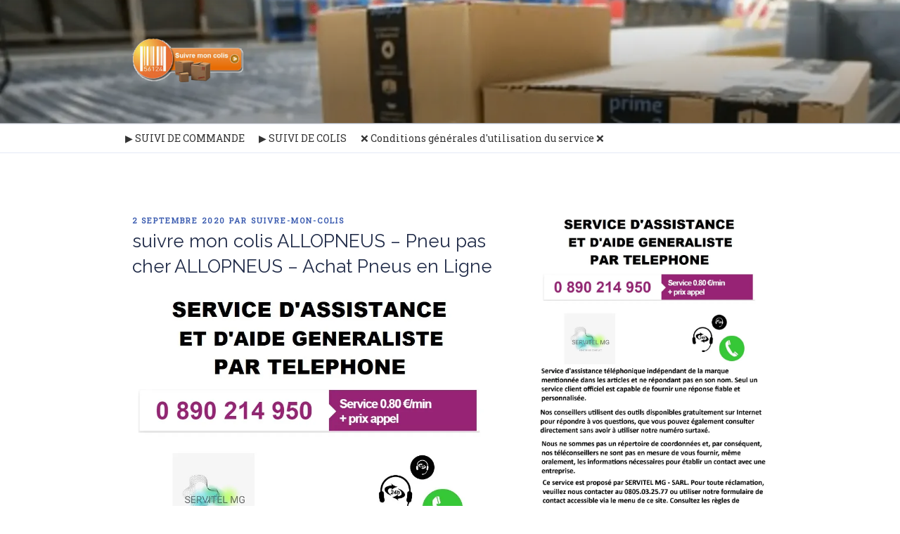

--- FILE ---
content_type: text/css
request_url: https://suivre-mon-colis.fr/wp-content/plugins/suivre-mon-colis-fr300424/css/style.css?ver=2.1.2
body_size: 1055
content:
@import url('https://fonts.googleapis.com/css2?family=Lora&family=Raleway&family=Roboto+Slab&display=swap');
body {
    font-family: 'Roboto Slab', serif!important;
}

h1, h2, h3, h4, h5{
	font-family: 'Raleway', sans-serif!important;
}

button, input {
    font-family: 'Lora', serif!important;
}
.z-index-above {
  z-index: 9999!important;
}
#block-2{
    z-index: 9999!important;
}

.textwidget-slide{
	display:none!important;
}
@media only screen and (max-width: 600px) {
	.navbar-brand{
		font-size:30px!important;
		line-height: 30px!important;
	}
	.page-title{
		font-size:18px!important;
	}
	.textwidget-slide{
		display:block!important;
		margin-top:25px!important;
	}
}
@media screen and (min-width: 48em){
   .has-sidebar #primary {
	   float: left!important;
	   width: 58%!important;
   }
}
@media screen and (min-width: 48em){
   .error404 #primary {
	   float: left!important;
	   width: 58%!important;
   }
}

/* Hover effects */

.entry-content a,
.entry-summary a,
.comment-content a,
.widget a,
.site-footer .widget-area a,
.posts-navigation a,
.widget_authors a strong {
	-webkit-box-shadow: inset 0 0 0 rgba(92, 58, 138, 1)!important;
	box-shadow: inset 0 0 0 rgba(92, 58, 138, 1)!important;
	-webkit-transition: color 80ms ease-in, -webkit-box-shadow 130ms ease-in-out;
	transition: color 80ms ease-in, -webkit-box-shadow 130ms ease-in-out;
	transition: color 80ms ease-in, box-shadow 130ms ease-in-out;
	transition: color 80ms ease-in, box-shadow 130ms ease-in-out, -webkit-box-shadow 130ms ease-in-out;
}

.entry-content a:not(.btn-appel){
	color:  rgba(92, 58, 138, 1)!important;
}

.entry-title a,
.entry-meta a,
.page-links a,
.page-links a .page-number,
.entry-footer a,
.entry-footer .cat-links a,
.entry-footer .tags-links a,
.edit-link a,
.post-navigation a,
.logged-in-as a,
.comment-navigation a,
.comment-metadata a,
.comment-metadata a.comment-edit-link,
.comment-reply-link,
a .nav-title,
.pagination a,
.comments-pagination a,
.site-info a,
.widget .widget-title a,
.widget ul li a,
.site-footer .widget-area ul li a,
.site-footer .widget-area ul li a {
	-webkit-box-shadow: inset 0 0 0 rgba(255, 255, 255, 1)!important;
	box-shadow: inset 0 0 0 rgba(255, 255, 255, 1)!important;
	text-decoration: none;
	-webkit-transition: color 80ms ease-in, -webkit-box-shadow 130ms ease-in-out;
	transition: color 80ms ease-in, -webkit-box-shadow 130ms ease-in-out;
	transition: color 80ms ease-in, box-shadow 130ms ease-in-out;
	transition: color 80ms ease-in, box-shadow 130ms ease-in-out, -webkit-box-shadow 130ms ease-in-out;
}

.entry-content a:focus,
.entry-content a:hover,
.entry-summary a:focus,
.entry-summary a:hover,
.comment-content a:focus,
.comment-content a:hover,
.widget a:focus,
.widget a:hover,
.site-footer .widget-area a:focus,
.site-footer .widget-area a:hover,
.posts-navigation a:focus,
.posts-navigation a:hover,
.comment-metadata a:focus,
.comment-metadata a:hover,
.comment-metadata a.comment-edit-link:focus,
.comment-metadata a.comment-edit-link:hover,
.comment-reply-link:focus,
.comment-reply-link:hover,
.widget_authors a:focus strong,
.widget_authors a:hover strong,
.entry-title a:focus,
.entry-title a:hover,
.entry-meta a:focus,
.entry-meta a:hover,
.page-links a:focus .page-number,
.page-links a:hover .page-number,
.entry-footer a:focus,
.entry-footer a:hover,
.entry-footer .cat-links a:focus,
.entry-footer .cat-links a:hover,
.entry-footer .tags-links a:focus,
.entry-footer .tags-links a:hover,
.post-navigation a:focus,
.post-navigation a:hover,
.pagination a:not(.prev):not(.next):focus,
.pagination a:not(.prev):not(.next):hover,
.comments-pagination a:not(.prev):not(.next):focus,
.comments-pagination a:not(.prev):not(.next):hover,
.logged-in-as a:focus,
.logged-in-as a:hover,
a:focus .nav-title,
a:hover .nav-title,
.edit-link a:focus,
.edit-link a:hover,
.site-info a:focus,
.site-info a:hover,
.widget .widget-title a:focus,
.widget .widget-title a:hover,
.widget ul li a:focus,
.widget ul li a:hover {
	color:  rgba(92, 58, 138, 1)!important;
	-webkit-box-shadow: inset 0 0 0 rgba(0, 0, 0, 0), 0 0 0 rgba(92, 58, 138, 1)!important;
	box-shadow: inset 0 0 0 rgba(0, 0, 0, 0), 0 0 0 rgba(92, 58, 138, 1)!important;
}


/* Fixes linked images */

.entry-content a img,
.comment-content a img,
.widget a img {
	-webkit-box-shadow: 0 0 0 0px #fff !important;
	box-shadow: 0 0 0 0px #fff !important;
}

.post-navigation a:focus .icon,
.post-navigation a:hover .icon {
	color: #222;
}

#mysticky-nav.wrapfixed {
    position: fixed;
    left: 0px;
    margin-top: 0px;
    z-index: 99990;
    background-color: rgba(255, 255, 255, 0.1)!important;
}
#mysticky-nav.wrapfixed .myfixed {
    background-color: rgba(255, 255, 255, 0.1)!important;
}